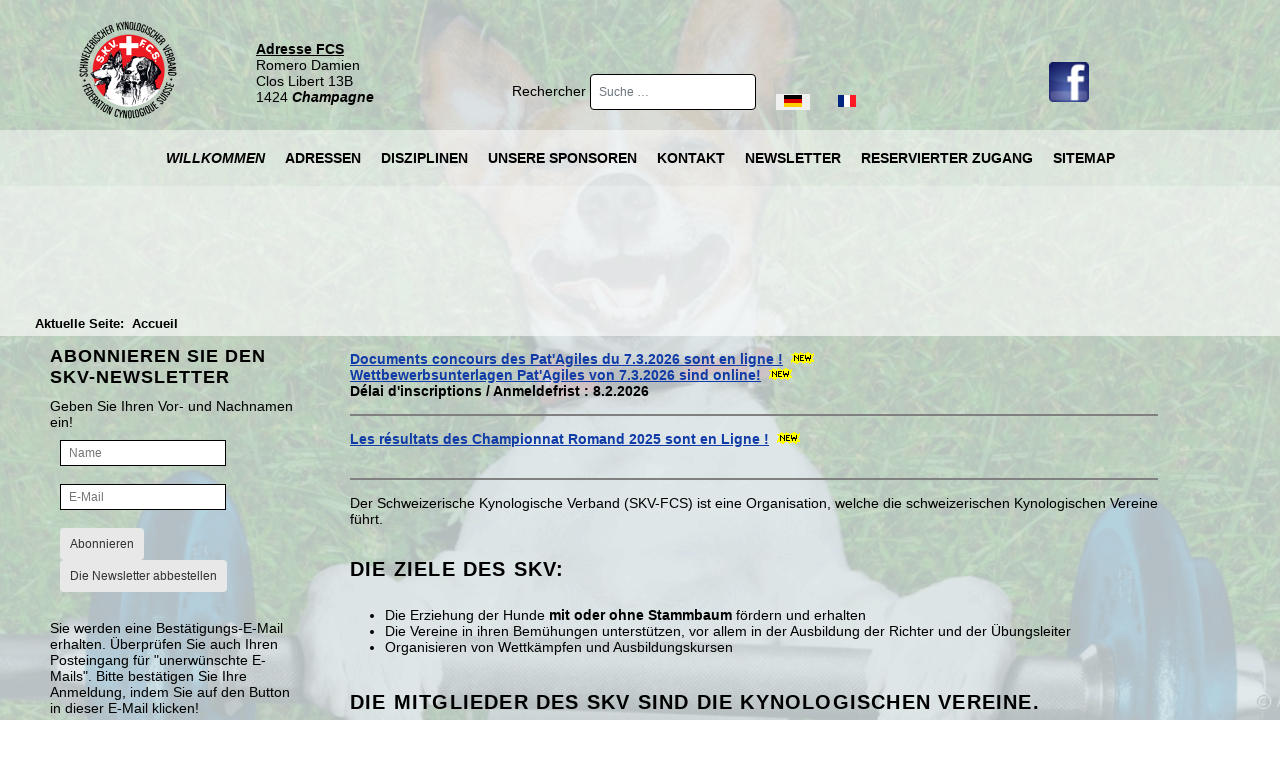

--- FILE ---
content_type: text/html; charset=utf-8
request_url: http://ch-fcs-skv.ch/index.php/de/
body_size: 8335
content:

<!DOCTYPE html>
<html lang="de-de" dir="ltr" >
<head>
	<meta charset="utf-8">
	<meta name="generator" content="Joomla! - Open Source Content Management">
	<title>SKV – Willkommen</title>
	<link href="/index.php/de/?format=feed&amp;type=rss" rel="alternate" type="application/rss+xml" title="SKV – Willkommen">
	<link href="/index.php/de/?format=feed&amp;type=atom" rel="alternate" type="application/atom+xml" title="SKV – Willkommen">
	<link href="http://ch-fcs-skv.ch/index.php/de/" rel="alternate" hreflang="de-DE">
	<link href="http://ch-fcs-skv.ch/index.php/fr/" rel="alternate" hreflang="fr-FR">
	<link href="http://ch-fcs-skv.ch/index.php/de/component/finder/search?format=opensearch&amp;Itemid=251" rel="search" title="OpenSearch SKV" type="application/opensearchdescription+xml">
	<link href="/templates/fcs2023/favicon.ico" rel="icon" type="image/vnd.microsoft.icon">
<link href="/media/vendor/awesomplete/css/awesomplete.css?1.1.7" rel="stylesheet">
	<link href="/media/mod_languages/css/template.min.css?8782c1" rel="stylesheet">
	<link href="/media/vendor/joomla-custom-elements/css/joomla-alert.min.css?0.4.1" rel="stylesheet">
	<link href="http://ch-fcs-skv.ch/media/com_acym/css/module.min.css?v=1070" rel="stylesheet">
	<link href="/media/com_sliderck/assets/swiper.css?ver=2.4.4" rel="stylesheet">
	<style>#sliderck123 { height: 100px; }#sliderck123 .swiper-img-cont { background-size: cover; }</style>
	<style>#sliderck117 { height: 120px; }#sliderck117 .swiper-slide .swiper-img { height: 80% }#sliderck117 .swiper-img-cont { background-size: auto 80% }</style>
	<style>#sliderck125 { height: 300px; }#sliderck125 .swiper-slide .swiper-img { height: 57% }#sliderck125 .swiper-img-cont { background-size: auto 57% }</style>
<script src="/media/vendor/jquery/js/jquery.min.js?3.7.1"></script>
	<script src="/media/legacy/js/jquery-noconflict.min.js?504da4"></script>
	<script type="application/json" class="joomla-script-options new">{"joomla.jtext":{"MOD_FINDER_SEARCH_VALUE":"Suche &hellip;","COM_FINDER_SEARCH_FORM_LIST_LABEL":"Suchergebnisse","JLIB_JS_AJAX_ERROR_OTHER":"Beim Abrufen von JSON-Daten wurde ein HTTP-Statuscode %s zurückgegeben.","JLIB_JS_AJAX_ERROR_PARSE":"Ein Parsing-Fehler trat bei der Verarbeitung der folgenden JSON-Daten auf:<br><code style='color:inherit;white-space:pre-wrap;padding:0;margin:0;border:0;background:inherit;'>%s<\/code>","ERROR":"Fehler","MESSAGE":"Nachricht","NOTICE":"Hinweis","WARNING":"Warnung","JCLOSE":"Schließen","JOK":"OK","JOPEN":"Öffnen"},"finder-search":{"url":"\/index.php\/de\/component\/finder\/?task=suggestions.suggest&format=json&tmpl=component&Itemid=251"},"system.paths":{"root":"","rootFull":"http:\/\/ch-fcs-skv.ch\/","base":"","baseFull":"http:\/\/ch-fcs-skv.ch\/"},"csrf.token":"b4f0496dec0c41da487b7046acbfde51"}</script>
	<script src="/media/system/js/core.min.js?a3d8f8"></script>
	<script src="/media/vendor/awesomplete/js/awesomplete.min.js?1.1.7" defer></script>
	<script src="/media/com_finder/js/finder.min.js?755761" type="module"></script>
	<script src="/media/mod_menu/js/menu.min.js?8782c1" type="module"></script>
	<script src="/media/system/js/messages.min.js?9a4811" type="module"></script>
	<script src="http://ch-fcs-skv.ch/media/com_acym/js/module.min.js?v=1070"></script>
	<script src="/media/com_sliderck/assets/swiper.min.js?ver=2.4.4"></script>
	<script type="application/ld+json">{"@context":"https://schema.org","@type":"BreadcrumbList","@id":"http://ch-fcs-skv.ch/#/schema/BreadcrumbList/17","itemListElement":[{"@type":"ListItem","position":1,"item":{"@id":"http://ch-fcs-skv.ch/index.php/de/","name":"Accueil"}}]}</script>
	<script>
        if(typeof acymModule === 'undefined'){
            var acymModule = [];
			acymModule['emailRegex'] = /^[a-z0-9!#$%&\'*+\/=?^_`{|}~-]+(?:\.[a-z0-9!#$%&\'*+\/=?^_`{|}~-]+)*\@([a-z0-9-]+\.)+[a-z0-9]{2,20}$/i;
			acymModule['NAMECAPTION'] = 'Name';
			acymModule['NAME_MISSING'] = 'Bitte geben Sie Ihren Namen ein';
			acymModule['EMAILCAPTION'] = 'E-Mail';
			acymModule['VALID_EMAIL'] = 'Bitte geben Sie eine gültige E-Mail Adresse ein';
			acymModule['VALID_EMAIL_CONFIRMATION'] = 'E-Mail-Feld und E-Mail-Bestätigungsfeld müssen identisch sein';
			acymModule['CAPTCHA_MISSING'] = 'Das Captcha ist ungültig, bitte versuchen Sie es erneut';
			acymModule['NO_LIST_SELECTED'] = 'Bitte wählen Sie die Listen aus, die Sie abonnieren möchten';
			acymModule['NO_LIST_SELECTED_UNSUB'] = 'Bitte wählen Sie die Listen, von denen Sie sich abmelden möchten';
            acymModule['ACCEPT_TERMS'] = 'Bitte beachten Sie die Allgemeinen Geschäftsbedingungen / Datenschutzerklärung';
        }
		</script>
	<script>window.addEventListener("DOMContentLoaded", (event) => {
acymModule["excludeValuesformAcym50441"] = [];
acymModule["excludeValuesformAcym50441"]["1"] = "Name";
acymModule["excludeValuesformAcym50441"]["2"] = "E-Mail";  });</script>
	<script>jQuery(document).ready(function(){
	var sliderck123 = new Swiper('#sliderck123', {
		
		setWrapperSize: true, // nécessaire pour garder les images centrées lors de la réduction de la fenêtre
		slidesPerView: 'auto',
		slidesPerGroup: 1,
		slidesPerColumn: 1,
		spaceBetween: 25,
		centeredSlides: true,
		initialSlide: 0,
		freeMode: 0,
		speed: 250,
		autoplay: 4000,
		autoplayDisableOnInteraction: true,
		autoplayStopOnLast: 1,
		autoplayPauseOnOver: false,
		effect: 'slide',
		fade: {crossFade: true},
		loop: true,
		loopedSlides: 22,
		keyboardControl: 0,
		mousewheelControl: 0,
		a11y: true,
		paginationType: 'none', // 'bullets' or 'progress' or 'fraction' or 'custom'
		
		// direction: 'horizontal',
		// autoHeight: true, //enable auto height to use more with content in slides. Not for images
		
	});
	
});
</script>
	<script>jQuery(document).ready(function(){
	var sliderck117 = new Swiper('#sliderck117', {
		
		setWrapperSize: true, // nécessaire pour garder les images centrées lors de la réduction de la fenêtre
		slidesPerView: 'auto',
		slidesPerGroup: 1,
		slidesPerColumn: 1,
		spaceBetween: 60,
		centeredSlides: true,
		initialSlide: 0,
		freeMode: 0,
		speed: 1000,
		autoplay: 1000,
		autoplayDisableOnInteraction: true,
		autoplayStopOnLast: 1,
		autoplayPauseOnOver: false,
		effect: 'slide',
		fade: {crossFade: true},
		loop: true,
		loopedSlides: 9,
		keyboardControl: 1,
		mousewheelControl: 1,
		a11y: true,
		paginationType: 'none', // 'bullets' or 'progress' or 'fraction' or 'custom'
		
		// direction: 'horizontal',
		// autoHeight: true, //enable auto height to use more with content in slides. Not for images
		
	});
	
});
</script>
	<script>jQuery(document).ready(function(){
	var sliderck125 = new Swiper('#sliderck125', {
		
		setWrapperSize: true, // nécessaire pour garder les images centrées lors de la réduction de la fenêtre
		slidesPerView: '1',
		slidesPerGroup: 1,
		slidesPerColumn: 1,
		spaceBetween: 30,
		centeredSlides: true,
		initialSlide: 0,
		freeMode: 0,
		speed: 2000,
		autoplay: 4000,
		autoplayDisableOnInteraction: true,
		autoplayStopOnLast: 1,
		autoplayPauseOnOver: false,
		effect: 'slide',
		fade: {crossFade: true},
		loop: true,
		loopedSlides: 10,
		keyboardControl: 1,
		mousewheelControl: 1,
		a11y: true,
		paginationType: 'none', // 'bullets' or 'progress' or 'fraction' or 'custom'
		
		// direction: 'horizontal',
		// autoHeight: true, //enable auto height to use more with content in slides. Not for images
		
	});
	
});
</script>
	<link href="http://ch-fcs-skv.ch/index.php/fr/" rel="alternate" hreflang="x-default">

		<meta name="viewport" content="width=device-width, initial-scale=1.0" />
						<link rel="stylesheet" href="/templates/fcs2023/css/template.css?ver=134108" type="text/css" />
	<link rel="stylesheet" href="/templates/fcs2023/css/dark.css?ver=134108" type="text/css" />
	<link rel="stylesheet" href="/media/system/css/joomla-fontawesome.min.css" type="text/css" />
	<link rel="stylesheet" href="/templates/fcs2023/css/mobile.css?ver=134108" type="text/css" />

<!--[if lte IE 7]>
<style type="text/css">
#Search ul.menu > li,#Lang ul.menu > li,#menu ul.menu > li {
	display: inline !important;
	zoom: 1;
}
</style>
<![endif]-->
	<!--[if lt IE 9]>
		<script src="/media/jui/js/html5.js"></script>
	<![endif]-->
	<link rel="stylesheet" href="/templates/fcs2023/css/custom.css?ver=134108" type="text/css" />
</head>
<body class="com_content -body view-category layout-blog no-task  itemid-251 homepage pageid-9 ltr ">
<div id="wrapper" class="tck-wrapper">
	<div class="tck-container inner ">

	<section id="Header"  class="tck-row">
		<div class="inner">
			<div class="flexiblecolumn " id="Header-logo">
				<div id="Logo" class="tck-logo-center tck-logo">
					<div class="inner">
												<a href="/index.php">
													<img class="tck-logo-img" src="/templates/fcs2023/images/logo_skv-fcs.png" width="100" height="100" alt="Logo FCS - SKV" />
												</a>
																	</div>
				</div>
			</div>
			<div class="flexiblecolumn valign-bottom" id="Header-adresse">
								<div id="adresse" >
					<div class="inner " data-position="adresse">
									<div class="adresse  tck-module">
		<div class="tck-module-text">
		
<div id="mod-custom124" class="mod-custom custom">
    <div class="moduletable_adr">
<p style="text-align: left;"><span style="text-decoration: underline;"><strong>Adresse FCS</strong></span><br />Romero Damien<br />Clos Libert 13B<br />1424 <strong><em>Champagne</em></strong><br /><em></em></p>
</div></div>
	</div>
</div>

					</div>
				</div>
							</div>
			<div class="flexiblecolumn valign-bottom" id="Header-search">
								<nav id="Search">
					<div class="inner " data-position="search">
						<label for="search-mobileck" class="mobileckhambuger_togglerlabel" style="display:none;">&#x2261;</label>
						<input id="search-mobileck" class="mobileckhambuger_toggler" type="checkbox" style="display:none;"/>
						<div class="search  tck-module">
		<div class="tck-module-text">
		
<form class="mod-finder js-finder-searchform form-search" action="/index.php/de/component/finder/search?Itemid=251" method="get" role="search">
    <label for="mod-finder-searchword127" class="finder">Rechercher </label><input type="text" name="q" id="mod-finder-searchword127" class="js-finder-search-query form-control" value="" placeholder="Suche &hellip;">
            <input type="hidden" name="Itemid" value="251"></form>
	</div>
</div>

					</div>
				</nav>
							</div>
			<div class="flexiblecolumn valign-bottom" id="Header-lang">
								<nav id="Lang">
					<div class="inner " data-position="lang">
						<label for="lang-mobileck" class="mobileckhambuger_togglerlabel" style="display:none;">&#x2261;</label>
						<input id="lang-mobileck" class="mobileckhambuger_toggler" type="checkbox" style="display:none;"/>
						<div class="lang  tck-module">
		<div class="tck-module-text">
		<div class="mod-languages">
    <p class="visually-hidden" id="language_picker_des_118">Sprache auswählen</p>


    <ul aria-labelledby="language_picker_des_118" class="mod-languages__list lang-inline">

                                            <li class="lang-active">
                <a aria-current="true"  href="http://ch-fcs-skv.ch/index.php/de/">
                                                                        <img title="Deutsch (Deutschland)" src="/media/mod_languages/images/de.gif" alt="Deutsch (Deutschland)">                                                            </a>
            </li>
                                        <li>
                <a  href="/index.php/fr/">
                                                                        <img title="Français (France)" src="/media/mod_languages/images/fr.gif" alt="Français (France)">                                                            </a>
            </li>
                </ul>

</div>
	</div>
</div>

					</div>
				</nav>
							</div>
			<div class="flexiblecolumn valign-bottom" id="Header-Social">
								<div id="Social" >
					<div class="inner " data-position="social">
									<div class="social  tck-module">
		<div class="tck-module-text">
		
<div id="mod-custom121" class="mod-custom custom">
    <p style="text-align: left;" align="center"><a href="https://www.facebook.com/Fédération-Cynologique-Suisse-Schweizerischer-Kynologischer-Verband-111253958139571" target="_blank" rel="noopener noreferrer" title="suivez-nous sur FB"><br /><img src="/images/icons/bt_facebook.png" alt="FaceBook" width="40" height="40" style="margin-right: 25px; margin-left: 25px;" title="FaceBook" /></a></p></div>
	</div>
</div>

					</div>
				</div>
							</div>
		</div>
	</section>

		<nav id="menu">
		<div class="inner " data-position="menu">
			<label for="menu-mobileck" class="mobileckhambuger_togglerlabel" style="display:none;">&#x2261;</label>
			<input id="menu-mobileck" class="mobileckhambuger_toggler" type="checkbox" style="display:none;"/>
			<div class="menu  tck-module">
		<div class="tck-module-text">
		<ul class="mod-menu mod-list nav ">
<li class="nav-item item-251 default current active"><a href="/index.php/de/" aria-current="page">Willkommen</a></li><li class="nav-item item-311 deeper parent"><a href="/index.php/de/adressen" >Adressen</a><ul class="mod-menu__sub list-unstyled small"><li class="nav-item item-312"><a href="/index.php/de/adressen/zentral-vorstand-zv" >Zentral Vorstand ZV</a></li><li class="nav-item item-313"><a href="/index.php/de/adressen/agility-kommission-ak" >Agility Kommission AK</a></li><li class="nav-item item-314"><a href="/index.php/de/adressen/technische-kommission-tk" >Technische Kommission TK</a></li><li class="nav-item item-315"><a href="/index.php/de/adressen/ss-evaluatoren" >SS Evaluatoren</a></li><li class="nav-item item-316"><a href="/index.php/de/adressen/agility-richter" >Agility Richter</a></li><li class="nav-item item-317"><a href="/index.php/de/adressen/die-klubs" >Die Klubs</a></li></ul></li><li class="nav-item item-318 deeper parent"><a href="/index.php/de/disziplinen" >Disziplinen</a><ul class="mod-menu__sub list-unstyled small"><li class="nav-item item-319"><a href="/index.php/de/disziplinen/jahresprogramm" >Jahresprogramm</a></li><li class="nav-item item-320 deeper parent"><a href="/index.php/de/disziplinen/agility" >Agility</a><ul class="mod-menu__sub list-unstyled small"><li class="nav-item item-321"><a href="/index.php/de/disziplinen/agility/reglement-agility" >Reglement</a></li><li class="nav-item item-322"><a href="/index.php/de/disziplinen/agility/resultate-agility-2026" >Resultate 2026</a></li><li class="nav-item item-616"><a href="/index.php/de/disziplinen/agility/resultate-cup-skv" >Resultate CUP SKV</a></li></ul></li><li class="nav-item item-323 deeper parent"><a href="/index.php/de/disziplinen/spasssport" >SpassSport</a><ul class="mod-menu__sub list-unstyled small"><li class="nav-item item-324"><a href="/index.php/de/disziplinen/spasssport/reglement-sportplaisir" >Reglement</a></li><li class="nav-item item-325"><a href="/index.php/de/disziplinen/spasssport/resultate-spasssport-2026" >Resultate 2026</a></li></ul></li><li class="nav-item item-326 deeper parent"><a href="/index.php/de/disziplinen/lizenzen" >Lizenzen</a><ul class="mod-menu__sub list-unstyled small"><li class="nav-item item-327"><a href="/index.php/de/disziplinen/lizenzen/lizenzantrag" >Lizenzantrag</a></li></ul></li><li class="nav-item item-330 deeper parent"><a href="/index.php/de/disziplinen/resultate-archiv/resultate-agility-2025" >Resultate Archiv</a><ul class="mod-menu__sub list-unstyled small"><li class="nav-item item-1720"><a href="/index.php/de/disziplinen/resultate-archiv/resultate-agility-2025" >Resultate 2025</a></li><li class="nav-item item-1262"><a href="/index.php/de/disziplinen/resultate-archiv/resultate-2024" >Resultate 2024</a></li><li class="nav-item item-657"><a href="/index.php/de/disziplinen/resultate-archiv/resultate-2023" >Resultate 2023</a></li><li class="nav-item item-331"><a href="/index.php/de/disziplinen/resultate-archiv/resultate-2021-2022" >Resultate 2021-2022</a></li></ul></li></ul></li><li class="nav-item item-332"><a href="/index.php/de/unsere-sponsoren" >Unsere Sponsoren</a></li><li class="nav-item item-333"><a href="/index.php/de/contact-2" >Kontakt</a></li><li class="nav-item item-334 deeper parent"><a href="/index.php/de/newsletter/abonnieren-sie-den-newsletter" >Newsletter</a><ul class="mod-menu__sub list-unstyled small"><li class="nav-item item-335"><a href="/index.php/de/newsletter/abonnieren-sie-den-newsletter" >Abonnieren Sie den Newsletter!</a></li><li class="nav-item item-336"><a href="/index.php/de/newsletter/newsletters/archive/listing" >Newsletters</a></li></ul></li><li class="nav-item item-337"><a href="/index.php/de/reservierter-zugang" >Reservierter Zugang</a></li><li class="nav-item item-980"><a href="/index.php/de/sitemap" >Sitemap</a></li></ul>
	</div>
</div>

		</div>
	</nav>
	
		<div id="Bandeau-Haut" >
		<div class="inner " data-position="bandeau-haut">
			<div class="bandeau-haut  tck-module">
		<div class="tck-module-text">
		<div class="swiper-container swiper-layout-vertical " id="sliderck123" dir="ltr" data-effect="slide">
	<div class="swiper-wrapper">
				<div class="swiper-slide">
						<figure class="swiper-img-cont" style="background-image:url('/images/random/bandeau_haut_03.png')">
				<img class="swiper-img" alt="" src="/images/random/bandeau_haut_03.png" />
							</figure>
								</div>
				<div class="swiper-slide">
						<figure class="swiper-img-cont" style="background-image:url('/images/random/bandeau_haut_07.png')">
				<img class="swiper-img" alt="" src="/images/random/bandeau_haut_07.png" />
							</figure>
								</div>
				<div class="swiper-slide">
						<figure class="swiper-img-cont" style="background-image:url('/images/random/bandeau_haut_05.png')">
				<img class="swiper-img" alt="" src="/images/random/bandeau_haut_05.png" />
							</figure>
								</div>
				<div class="swiper-slide">
						<figure class="swiper-img-cont" style="background-image:url('/images/random/bandeau_haut_02.png')">
				<img class="swiper-img" alt="Another demo" src="/images/random/bandeau_haut_02.png" />
							</figure>
								</div>
				<div class="swiper-slide">
						<figure class="swiper-img-cont" style="background-image:url('/images/random/bandeau_haut_16.png')">
				<img class="swiper-img" alt="" src="/images/random/bandeau_haut_16.png" />
							</figure>
								</div>
				<div class="swiper-slide">
						<figure class="swiper-img-cont" style="background-image:url('/images/random/bandeau_haut_20.png')">
				<img class="swiper-img" alt="" src="/images/random/bandeau_haut_20.png" />
							</figure>
								</div>
				<div class="swiper-slide">
						<figure class="swiper-img-cont" style="background-image:url('/images/random/bandeau_haut_17.png')">
				<img class="swiper-img" alt="" src="/images/random/bandeau_haut_17.png" />
							</figure>
								</div>
				<div class="swiper-slide">
						<figure class="swiper-img-cont" style="background-image:url('/images/random/bandeau_haut_21.png')">
				<img class="swiper-img" alt="" src="/images/random/bandeau_haut_21.png" />
							</figure>
								</div>
				<div class="swiper-slide">
						<figure class="swiper-img-cont" style="background-image:url('/images/random/bandeau_haut_19.png')">
				<img class="swiper-img" alt="" src="/images/random/bandeau_haut_19.png" />
							</figure>
								</div>
				<div class="swiper-slide">
						<figure class="swiper-img-cont" style="background-image:url('/images/random/bandeau_haut_22.png')">
				<img class="swiper-img" alt="" src="/images/random/bandeau_haut_22.png" />
							</figure>
								</div>
				<div class="swiper-slide">
						<figure class="swiper-img-cont" style="background-image:url('/images/random/bandeau_haut_15.png')">
				<img class="swiper-img" alt="" src="/images/random/bandeau_haut_15.png" />
							</figure>
								</div>
				<div class="swiper-slide">
						<figure class="swiper-img-cont" style="background-image:url('/images/random/bandeau_haut_01.png')">
				<img class="swiper-img" alt="Welcome in the demo" src="/images/random/bandeau_haut_01.png" />
							</figure>
								</div>
				<div class="swiper-slide">
						<figure class="swiper-img-cont" style="background-image:url('/images/random/bandeau_haut_13.png')">
				<img class="swiper-img" alt="" src="/images/random/bandeau_haut_13.png" />
							</figure>
								</div>
				<div class="swiper-slide">
						<figure class="swiper-img-cont" style="background-image:url('/images/random/bandeau_haut_09.png')">
				<img class="swiper-img" alt="" src="/images/random/bandeau_haut_09.png" />
							</figure>
								</div>
				<div class="swiper-slide">
						<figure class="swiper-img-cont" style="background-image:url('/images/random/bandeau_haut_18.png')">
				<img class="swiper-img" alt="" src="/images/random/bandeau_haut_18.png" />
							</figure>
								</div>
				<div class="swiper-slide">
						<figure class="swiper-img-cont" style="background-image:url('/images/random/bandeau_haut_14.png')">
				<img class="swiper-img" alt="" src="/images/random/bandeau_haut_14.png" />
							</figure>
								</div>
				<div class="swiper-slide">
						<figure class="swiper-img-cont" style="background-image:url('/images/random/bandeau_haut_12.png')">
				<img class="swiper-img" alt="" src="/images/random/bandeau_haut_12.png" />
							</figure>
								</div>
				<div class="swiper-slide">
						<figure class="swiper-img-cont" style="background-image:url('/images/random/bandeau_haut_04.png')">
				<img class="swiper-img" alt="" src="/images/random/bandeau_haut_04.png" />
							</figure>
								</div>
				<div class="swiper-slide">
						<figure class="swiper-img-cont" style="background-image:url('/images/random/bandeau_haut_08.png')">
				<img class="swiper-img" alt="" src="/images/random/bandeau_haut_08.png" />
							</figure>
								</div>
				<div class="swiper-slide">
						<figure class="swiper-img-cont" style="background-image:url('/images/random/bandeau_haut_10.png')">
				<img class="swiper-img" alt="" src="/images/random/bandeau_haut_10.png" />
							</figure>
								</div>
				<div class="swiper-slide">
						<figure class="swiper-img-cont" style="background-image:url('/images/random/bandeau_haut_11.png')">
				<img class="swiper-img" alt="" src="/images/random/bandeau_haut_11.png" />
							</figure>
								</div>
				<div class="swiper-slide">
						<figure class="swiper-img-cont" style="background-image:url('/images/random/bandeau_haut_06.png')">
				<img class="swiper-img" alt="" src="/images/random/bandeau_haut_06.png" />
							</figure>
								</div>
			</div>
		</div>

	</div>
</div>

		</div>
	</div>
	
		<div id="Breadcums" >
		<div class="inner " data-position="breadcums">
			<div class="breadcums  tck-module">
		<div class="tck-module-text">
		<nav class="mod-breadcrumbs__wrapper" aria-label="Fil de navigation">
    <ol class="mod-breadcrumbs breadcrumb px-3 py-2">
                    <li class="mod-breadcrumbs__here float-start">
                Aktuelle Seite: &#160;
            </li>
        
        <li class="mod-breadcrumbs__item breadcrumb-item active"><span>Accueil</span></li>    </ol>
    </nav>
	</div>
</div>

		</div>
	</div>
	
	

	<div id="maincontent" class="maincontent noright">
		<div class="inner clearfix">
						<aside id="left" class="column column1">
								<div class="inner clearfix " data-position="left">
					<div class="left  tck-module">
			<h3 class=" tck-module-title">Abonnieren Sie den SKV-Newsletter</h3>		<div class="tck-module-text">
			<div class="acym_module " id="acym_module_formAcym50441">
		<div class="acym_fulldiv" id="acym_fulldiv_formAcym50441" >
			<form enctype="multipart/form-data"
				  id="formAcym50441"
				  name="formAcym50441"
				  method="POST"
				  action="/index.php/de/component/acym/frontusers?tmpl=component">
				<div class="acym_module_form">
                    <div class="acym_introtext">Geben Sie Ihren Vor- und Nachnamen ein!</div>
<table class="acym_form">
	<tr>
        <td class="onefield acyfield_1 acyfield_text"><input autocomplete="name"  name="user[name]" placeholder="Name" value="" data-authorized-content="{&quot;0&quot;:&quot;all&quot;,&quot;regex&quot;:&quot;&quot;,&quot;message&quot;:&quot;Falscher wert f\u00fcr das Feld Name&quot;}" type="text" class="cell"><div class="acym__field__error__block" data-acym-field-id="1"></div></td></tr><tr><td class="onefield acyfield_2 acyfield_text"><input autocomplete="email" id="email_field_629"  name="user[email]" placeholder="E-Mail" value="" data-authorized-content="{&quot;0&quot;:&quot;all&quot;,&quot;regex&quot;:&quot;&quot;,&quot;message&quot;:&quot;Falscher wert f\u00fcr das Feld E-Mail&quot;}" required type="email" class="cell acym__user__edit__email"><div class="acym__field__error__block" data-acym-field-id="2"></div></td></tr><tr>
		<td  class="acysubbuttons">
			<noscript>
                Bitte JavaScript aktivieren, um das Formular zu senden			</noscript>
			<button type="submit"
					class="btn btn-primary button subbutton"
					onclick="try{ return submitAcymForm('subscribe','formAcym50441', 'acymSubmitSubForm'); }catch(err){alert('The form could not be submitted '+err);return false;}">
                Abonnieren			</button>
            				<button type="submit"
						class="btn button unsubbutton"
						onclick="try{ return submitAcymForm('unsubscribe','formAcym50441', 'acymSubmitSubForm'); }catch(err){alert('The form could not be submitted '+err);return false;}">
                    Die Newsletter abbestellen				</button>
            		</td>
	</tr>
</table>
				</div>

				<input type="hidden" name="ctrl" value="frontusers" />
				<input type="hidden" name="task" value="notask" />
				<input type="hidden" name="option" value="com_acym" />

                
				<input type="hidden" name="ajax" value="1" />
				<input type="hidden" name="successmode" value="replace" />
				<input type="hidden" name="acy_source" value="Module n°116" />
				<input type="hidden" name="hiddenlists" value="1" />
				<input type="hidden" name="fields" value="name,email" />
				<input type="hidden" name="acyformname" value="formAcym50441" />
				<input type="hidden" name="acysubmode" value="mod_acym" />
				<input type="hidden" name="confirmation_message" value="" />

                <div class="acym_posttext">Sie werden eine Bestätigungs-E-Mail erhalten.
Überprüfen Sie auch Ihren Posteingang für "unerwünschte E-Mails".
Bitte bestätigen Sie Ihre Anmeldung, indem Sie auf den Button in dieser E-Mail klicken!</div>			</form>
		</div>
	</div>
	</div>
</div>

				</div>
							</aside>
						<div id="main" class="column main row-fluid">
				<div class="inner clearfix">
																	<div id="content" class="">
										<div class="inner clearfix">
											<div id="system-message-container" aria-live="polite"></div>

											<div class="com-content-category-blog blog tck-blog" itemscope itemtype="https://schema.org/Blog">
	
    	
	
	
	
			<div class="com-content-category-blog__items blog-items items-leading ">
							<div class="com-content-category-blog__item blog-item tck-article tck-featured"
					itemprop="blogPost" itemscope itemtype="https://schema.org/BlogPosting">
						

<div class="item-content">
	
	

	
		
			
	
			<div class="tck-article-body">
	<p style="text-align: left;"><strong><a href="/index.php/fr/disciplines/agility" target="_self" title="Documents concours Anubis sont en ligne !">Documents concours des Pat'Agiles du 7.3.2026 sont en ligne !</a>&nbsp;<img src="/images/icons/new.gif" alt="new" width="31" height="12" /><br /><a href="/index.php/de/disziplinen/agility" target="_self" title="Wettbewerbsunterlagen Anubis sind online!">Wettbewerbsunterlagen Pat'Agiles von 7.3.2026 sind online!</a>&nbsp;</strong><strong><strong><img src="/images/icons/new.gif" alt="new" width="31" height="12" /><br /></strong></strong><strong>Délai d'inscriptions / Anmeldefrist : 8.2.2026</strong></p>
<hr />	</div>
	
	
	</div>

				</div>
							<div class="com-content-category-blog__item blog-item tck-article tck-featured"
					itemprop="blogPost" itemscope itemtype="https://schema.org/BlogPosting">
						

<div class="item-content">
	
	

	
		
			
	
			<div class="tck-article-body">
	<p style="text-align: left;"><strong><a href="/index.php/fr/disciplines/championnat-romand" target="_self" title="Les résultats Championnat Romand 2023 sont en Ligne !">Les résultats des Championnat Romand 2025 sont en Ligne !</a><strong>&nbsp;<img src="/images/icons/new.gif" alt="new" width="31" height="12" /></strong><br /><br /></strong></p>
<hr />	</div>
	
	
	</div>

				</div>
							<div class="com-content-category-blog__item blog-item tck-article tck-featured"
					itemprop="blogPost" itemscope itemtype="https://schema.org/BlogPosting">
						

<div class="item-content">
	
	

	
		
			
	
			<div class="tck-article-body">
	<p>Der Schweizerische Kynologische Verband (SKV-FCS) ist eine Organisation, welche die schweizerischen Kynologischen Vereine führt.</p>
<p>&nbsp;</p>
<h2>Die Ziele des SKV:</h2>
<ul>
<li>Die Erziehung der Hunde <b>mit oder ohne Stammbaum</b> fördern und erhalten</li>
<li>Die Vereine in ihren Bemühungen unterstützen, vor allem in der Ausbildung der Richter und der Übungsleiter</li>
<li>Organisieren von Wettkämpfen und Ausbildungskursen</li>
</ul>
<p>&nbsp;</p>
<h2>Die Mitglieder des SKV sind die kynologischen Vereine.</h2>
<p>Als Vereine können aufgenommen werden:</p>
<ul>
<li>Hundeclubs und –vereine mit oder ohne Stammbaum</li>
<li>Klubs und Vereine welche Hunde dressieren und erziehen<br /><br /> <b>Die Erziehung Ihres Hundes</b><br />Abstammend aus einer grossen Nachkommenschaft, Frucht einer flüchtigen Liebschaft, vom Kleinsten zum Grössten, alle Hunde müssen erzogen werden.<br /><br /><b>Warum?</b><br /> Umgänglich, fühlt sich wohl in seiner Haut, gehorsam, ein erzogener Hund ist der Stolz seines Besitzers und stärkt die Bewunderung der Anderen.<br /><br /> <b>Wie?</b><br />Natürlich durch die Teilnahme an den Erziehungskursen eines Klubs des SKV.</li>
</ul>
<p>&nbsp;</p>
<h2>Der SKV bietet Ihnen an</h2>
<ul>
<li>Die Basisarbeit, durch welche Ihr Hund ein angenehmer Begleiter wird.</li>
<li>Die Witterungsarbeit (Fährte und Suche), welche die natürlichen Qualitäten des Hundes in den Vordergrund rücken.</li>
<li>Der Agility Dog, sehr von den Hunden geschätzt, eine ähnliche Disziplin wie der Hindernisparcours für Pferde.</li>
</ul>
<p>&nbsp;</p>
<h2>Unser Ziel</h2>
<p>Den Hund erziehen, egal welcher Herkunft</p>
<p><b>Unsere Stärke</b><br />Unsere Methoden ohne unnötigen Zwang<br /><br /><b>Wie dem SKV beitreten?</b></p>
<ul>
<li>Schreiben Sie sich bei einem bestehenden Klub ein, Sie werden gut aufgenommen.</li>
<li>Gründen Sie mit ein paar Freunden einen neuen Klub, wir helfen Ihnen.</li>
</ul>	</div>
	
	
	</div>

				</div>
					</div>
	
    
	
			<div class="com-content-category-blog__children cat-children">
						                                            <div class="com-content-category-blog__child">
                                <h3 class="page-header item-title"><a href="/index.php/de/inscriptions">
                    Inscriptions</a>
                    
                                    </h3>
                
                
                            </div>
                                                                <div class="com-content-category-blog__child">
                                <h3 class="page-header item-title"><a href="/index.php/de/resultats">
                    Résultats</a>
                    
                                    </h3>
                
                
                            </div>
                                                                
 </div>
		</div>

										</div>
									</div>

				</div>
			</div>
			<div class="clr"></div>
		</div>
	</div>

		<div id="Clubs" >
		<div class="inner " data-position="clubs">
			<div class="clubs  tck-module">
		<div class="tck-module-text">
		<div class="swiper-container swiper-layout-vertical " id="sliderck117" dir="ltr" data-effect="slide">
	<div class="swiper-wrapper">
				<div class="swiper-slide">
						<figure class="swiper-img-cont" style="background-image:url('/images/logos_clubs/cccl.png')">
				<img class="swiper-img" alt="" src="/images/logos_clubs/cccl.png" />
							</figure>
								</div>
				<div class="swiper-slide">
						<figure class="swiper-img-cont" style="background-image:url('/images/logos_clubs/les_pat-agiles.png')">
				<img class="swiper-img" alt="" src="/images/logos_clubs/les_pat-agiles.png" />
							</figure>
								</div>
				<div class="swiper-slide">
						<figure class="swiper-img-cont" style="background-image:url('/images/logos_clubs/potes-a-pattes.png')">
				<img class="swiper-img" alt="" src="/images/logos_clubs/potes-a-pattes.png" />
							</figure>
								</div>
				<div class="swiper-slide">
						<figure class="swiper-img-cont" style="background-image:url('/images/logos_clubs/cristal-dog.png')">
				<img class="swiper-img" alt="" src="/images/logos_clubs/cristal-dog.png" />
							</figure>
								</div>
				<div class="swiper-slide">
						<figure class="swiper-img-cont" style="background-image:url('/images/logos_clubs/amis-des-chiens.png')">
				<img class="swiper-img" alt="" src="/images/logos_clubs/amis-des-chiens.png" />
							</figure>
								</div>
				<div class="swiper-slide">
						<figure class="swiper-img-cont" style="background-image:url('/images/logos_clubs/anubis.png')">
				<img class="swiper-img" alt="" src="/images/logos_clubs/anubis.png" />
							</figure>
								</div>
				<div class="swiper-slide">
						<figure class="swiper-img-cont" style="background-image:url('/images/logos_clubs/sec1.png')">
				<img class="swiper-img" alt="" src="/images/logos_clubs/sec1.png" />
							</figure>
								</div>
				<div class="swiper-slide">
						<figure class="swiper-img-cont" style="background-image:url('/images/logos_clubs/9fontaines.png')">
				<img class="swiper-img" alt="" src="/images/logos_clubs/9fontaines.png" />
							</figure>
								</div>
				<div class="swiper-slide">
						<figure class="swiper-img-cont" style="background-image:url('/images/logos_clubs/caniballes.png')">
				<img class="swiper-img" alt="" src="/images/logos_clubs/caniballes.png" />
							</figure>
								</div>
			</div>
		</div>

	</div>
</div>

		</div>
	</div>
	
		<div id="Sponsors" >
		<div class="inner " data-position="sponsors">
			<div class="sponsors  tck-module">
		<div class="tck-module-text">
		<div class="swiper-container swiper-layout-vertical " id="sliderck125" dir="ltr" data-effect="slide">
	<div class="swiper-wrapper">
				<div class="swiper-slide">
						<figure class="swiper-img-cont" style="background-image:url('/images/partenaires/logo_practica_belloo_contuu.png')">
				<img class="swiper-img" alt="" src="/images/partenaires/logo_practica_belloo_contuu.png" />
							</figure>
						<a aria-label="" class=" swiper-link" href="https://www.belloo.com/fr/startseite.php" target="_blank"></a>		</div>
				<div class="swiper-slide">
						<figure class="swiper-img-cont" style="background-image:url('/images/partenaires/animal-arts.png')">
				<img class="swiper-img" alt="" src="/images/partenaires/animal-arts.png" />
							</figure>
						<a aria-label="" class=" swiper-link" href="http://www.animal-arts.ch" target="_blank"></a>		</div>
				<div class="swiper-slide">
						<figure class="swiper-img-cont" style="background-image:url('/images/partenaires/vitakraft.png')">
				<img class="swiper-img" alt="" src="/images/partenaires/vitakraft.png" />
							</figure>
						<a aria-label="" class=" swiper-link" href="https://www.vitakraft.ch" target="_blank"></a>		</div>
				<div class="swiper-slide">
						<figure class="swiper-img-cont" style="background-image:url('/images/partenaires/lacheren.png')">
				<img class="swiper-img" alt="" src="/images/partenaires/lacheren.png" />
							</figure>
						<a aria-label="" class=" swiper-link" href="http://www.lacheren.ch" target="_blank"></a>		</div>
				<div class="swiper-slide">
						<figure class="swiper-img-cont" style="background-image:url('/images/partenaires/proplan.png')">
				<img class="swiper-img" alt="" src="/images/partenaires/proplan.png" />
							</figure>
						<a aria-label="" class=" swiper-link" href="https://www.purina.ch/" target="_blank"></a>		</div>
				<div class="swiper-slide">
						<figure class="swiper-img-cont" style="background-image:url('/images/partenaires/regal-pet.png')">
				<img class="swiper-img" alt="" src="/images/partenaires/regal-pet.png" />
							</figure>
						<a aria-label="" class=" swiper-link" href="/images/partenaires/regal-pet.png" target="_blank"></a>		</div>
				<div class="swiper-slide">
						<figure class="swiper-img-cont" style="background-image:url('/images/partenaires/bestpartner-immo.png')">
				<img class="swiper-img" alt="" src="/images/partenaires/bestpartner-immo.png" />
							</figure>
						<a aria-label="" class=" swiper-link" href="https://bestpartnerimmo.ch/" target="_blank"></a>		</div>
				<div class="swiper-slide">
						<figure class="swiper-img-cont" style="background-image:url('/images/partenaires/aloe_vera.png')">
				<img class="swiper-img" alt="" src="/images/partenaires/aloe_vera.png" />
							</figure>
						<a aria-label="" class=" swiper-link" href="http://www.gesund-mit-aloe.com" target="_blank"></a>		</div>
				<div class="swiper-slide">
						<figure class="swiper-img-cont" style="background-image:url('/images/partenaires/sternen-seon.png')">
				<img class="swiper-img" alt="" src="/images/partenaires/sternen-seon.png" />
							</figure>
						<a aria-label="" class=" swiper-link" href="http://www.gasthof-sternen.ch" target="_blank"></a>		</div>
				<div class="swiper-slide">
						<figure class="swiper-img-cont" style="background-image:url('/images/partenaires/best_fidu_partners.png')">
				<img class="swiper-img" alt="" src="/images/partenaires/best_fidu_partners.png" />
							</figure>
						<a aria-label="" class=" swiper-link" href="https://best-fidu-partners.ch" target="_blank"></a>		</div>
			</div>
		</div>

	</div>
</div>

		</div>
	</div>
	
		<div id="footer" >
		<div class="inner " data-position="footer">
			<div class="footer  tck-module">
		<div class="tck-module-text">
		
<div id="mod-custom126" class="mod-custom custom">
    <p style="text-align: center;"><strong>Programmation &amp; webmaster <em><a href="http://www.padou.ch" target="_blank" rel="noopener" title="Padou Web">Padou Web</a></em><br /></strong></p></div>
	</div>
</div>

		</div>
	</div>
	
	</div>
</div>


</body>
</html>

--- FILE ---
content_type: text/css
request_url: http://ch-fcs-skv.ch/templates/fcs2023/css/mobile.css?ver=134108
body_size: 1273
content:

/* ---------------------------------------
	Responsive design code
-----------------------------------------*/

@media screen and (min-width: 1025px) {

.hidemobile5,
.tck-hide-desktop {
	display: none !important;
}

[class*="tck-cols"].tck-stack-5,
[class*="tck-cols"].tck-stack-desktop {
	flex-direction: column;
}

[class*="tck-cols"].tck-stack-5 > *,
[class*="tck-cols"].tck-stack-desktop > * {
	width: auto !important;
}




}

@media screen and (min-width: 951px) and (max-width: 1024px) {

img {
	max-width: 100%;
	height: auto;
}

.tck-container {
	width: 950px;
}

.hidemobile4,
.tck-hide-tablet-l {
	display: none !important;
}

[class*="tck-cols"].tck-stack-4,
[class*="tck-cols"].tck-stack-tablet-l {
	flex-direction: column;
}

[class*="tck-cols"].tck-stack-4 > *,
[class*="tck-cols"].tck-stack-tablet-l > * {
	width: auto !important;
	max-width: 100%;
}



#Search {
	height: auto !important;
}
#Search ul {
	height: auto !important;
}
#Search li {
	float :none !important;
	width: 100% !important;
}
#Search div.floatck, #Search li > ul {
	width: 100% !important;
	position: relative !important;
	display: block !important;
	margin: 0 !important;
	left: auto !important;
}
#Search div.maximenuck2 {
	width: 100% !important;
	position: relative !important;
	display: block !important;
	float: none !important;
}
#Search .mobileckhambuger_togglerlabel {
	display: block !important;
	font-size: 33px !important;
	text-align: right !important;
	padding: 10px !important;
}
#Search .mobileckhambuger_toggler + * {
	display: none !important;
	overflow-x: hidden;
}
#Search .mobileckhambuger_toggler:checked + * {
	display: block !important;
}
#Lang {
	height: auto !important;
}
#Lang ul {
	height: auto !important;
}
#Lang li {
	float :none !important;
	width: 100% !important;
}
#Lang div.floatck, #Lang li > ul {
	width: 100% !important;
	position: relative !important;
	display: block !important;
	margin: 0 !important;
	left: auto !important;
}
#Lang div.maximenuck2 {
	width: 100% !important;
	position: relative !important;
	display: block !important;
	float: none !important;
}
#Lang .mobileckhambuger_togglerlabel {
	display: block !important;
	font-size: 33px !important;
	text-align: right !important;
	padding: 10px !important;
}
#Lang .mobileckhambuger_toggler + * {
	display: none !important;
	overflow-x: hidden;
}
#Lang .mobileckhambuger_toggler:checked + * {
	display: block !important;
}


}

@media screen and (min-width: 759px) and (max-width: 950px) {

img {
	max-width: 100%;
	height: auto;
}

.tck-container {
	width: 758px;
}

.hidemobile3,
.tck-hide-tablet-p {
	display: none !important;
}

[class*="tck-cols"].tck-stack-3,
[class*="tck-cols"].tck-stack-tablet-p {
	flex-direction: column;
}

[class*="tck-cols"].tck-stack-3 > *,
[class*="tck-cols"].tck-stack-tablet-p > * {
	width: auto !important;
	max-width: 100%;
}



#Search {
	height: auto !important;
}
#Search ul {
	height: auto !important;
}
#Search li {
	float :none !important;
	width: 100% !important;
}
#Search div.floatck, #Search li > ul {
	width: 100% !important;
	position: relative !important;
	display: block !important;
	margin: 0 !important;
	left: auto !important;
}
#Search div.maximenuck2 {
	width: 100% !important;
	position: relative !important;
	display: block !important;
	float: none !important;
}
#Search .mobileckhambuger_togglerlabel {
	display: block !important;
	font-size: 33px !important;
	text-align: right !important;
	padding: 10px !important;
}
#Search .mobileckhambuger_toggler + * {
	display: none !important;
	overflow-x: hidden;
}
#Search .mobileckhambuger_toggler:checked + * {
	display: block !important;
}
#Lang {
	height: auto !important;
}
#Lang ul {
	height: auto !important;
}
#Lang li {
	float :none !important;
	width: 100% !important;
}
#Lang div.floatck, #Lang li > ul {
	width: 100% !important;
	position: relative !important;
	display: block !important;
	margin: 0 !important;
	left: auto !important;
}
#Lang div.maximenuck2 {
	width: 100% !important;
	position: relative !important;
	display: block !important;
	float: none !important;
}
#Lang .mobileckhambuger_togglerlabel {
	display: block !important;
	font-size: 33px !important;
	text-align: right !important;
	padding: 10px !important;
}
#Lang .mobileckhambuger_toggler + * {
	display: none !important;
	overflow-x: hidden;
}
#Lang .mobileckhambuger_toggler:checked + * {
	display: block !important;
}
width-max: 600px;

}

@media screen and (min-width: 525px) and (max-width: 758px) {

img {
	max-width: 100%;
	height: auto;
}

.tck-container {
	width: 524px;
}

.hidemobile2,
.tck-hide-phone-l {
	display: none !important;
}

[class*="tck-cols"].tck-stack-2,
[class*="tck-cols"].tck-stack-phone-l {
	flex-direction: column;
}

[class*="tck-cols"].tck-stack-2 > *,
[class*="tck-cols"].tck-stack-phone-l > * {
	width: auto !important;
	max-width: 100%;
}



#body {
	height: auto !important;
}
#body .logobloc {
	float :none !important;
	width: auto !important;
}
#wrapper {
	height: auto !important;
}
#wrapper .logobloc {
	float :none !important;
	width: auto !important;
}
#Header > .inner {
	flex-direction: column;
}
#Header .flexiblecolumn {
	width: 100% !important;
float: none;
}
#Header .flexiblecolumn > div.inner {
	margin-left: 0 !important;
	margin-right: 0 !important;
}
#Header-logo > .inner {
	flex-direction: column;
}
#Header-logo .flexiblecolumn {
	width: 100% !important;
float: none;
}
#Header-logo .flexiblecolumn > div.inner {
	margin-left: 0 !important;
	margin-right: 0 !important;
}
#Logo {
	height: auto !important;
}
#Logo .logobloc {
	float :none !important;
	width: auto !important;
}
#Header-adresse > .inner {
	flex-direction: column;
}
#Header-adresse .flexiblecolumn {
	width: 100% !important;
float: none;
}
#Header-adresse .flexiblecolumn > div.inner {
	margin-left: 0 !important;
	margin-right: 0 !important;
}
#adresse {
	height: auto !important;
}
#adresse .logobloc {
	float :none !important;
	width: auto !important;
}
#Header-search > .inner {
	flex-direction: column;
}
#Header-search .flexiblecolumn {
	width: 100% !important;
float: none;
}
#Header-search .flexiblecolumn > div.inner {
	margin-left: 0 !important;
	margin-right: 0 !important;
}
#Search {
	height: auto !important;
}
#Search ul {
	height: auto !important;
}
#Search li {
	float :none !important;
	width: 100% !important;
}
#Search div.floatck, #Search li > ul {
	width: 100% !important;
	position: relative !important;
	display: block !important;
	margin: 0 !important;
	left: auto !important;
}
#Search div.maximenuck2 {
	width: 100% !important;
	position: relative !important;
	display: block !important;
	float: none !important;
}
#Header-lang > .inner {
	flex-direction: column;
}
#Header-lang .flexiblecolumn {
	width: 100% !important;
float: none;
}
#Header-lang .flexiblecolumn > div.inner {
	margin-left: 0 !important;
	margin-right: 0 !important;
}
#Lang {
	height: auto !important;
}
#Lang ul {
	height: auto !important;
}
#Lang li {
	float :none !important;
	width: 100% !important;
}
#Lang div.floatck, #Lang li > ul {
	width: 100% !important;
	position: relative !important;
	display: block !important;
	margin: 0 !important;
	left: auto !important;
}
#Lang div.maximenuck2 {
	width: 100% !important;
	position: relative !important;
	display: block !important;
	float: none !important;
}
#Header-Social > .inner {
	flex-direction: column;
}
#Header-Social .flexiblecolumn {
	width: 100% !important;
float: none;
}
#Header-Social .flexiblecolumn > div.inner {
	margin-left: 0 !important;
	margin-right: 0 !important;
}
#Social {
	height: auto !important;
}
#Social .logobloc {
	float :none !important;
	width: auto !important;
}
#menu {
	height: auto !important;
}
#menu ul {
	height: auto !important;
}
#menu li {
	float :none !important;
	width: 100% !important;
}
#menu div.floatck, #menu li > ul {
	width: 100% !important;
	position: relative !important;
	display: block !important;
	margin: 0 !important;
	left: auto !important;
}
#menu div.maximenuck2 {
	width: 100% !important;
	position: relative !important;
	display: block !important;
	float: none !important;
}
#menu .mobileckhambuger_togglerlabel {
	display: block !important;
	font-size: 33px !important;
	text-align: right !important;
	padding: 10px !important;
}
#menu .mobileckhambuger_toggler + * {
	display: none !important;
	overflow-x: hidden;
}
#menu .mobileckhambuger_toggler:checked + * {
	display: block !important;
}
#Bandeau-Haut {
	height: auto !important;
}
#Bandeau-Haut .logobloc {
	float :none !important;
	width: auto !important;
}
#Breadcums {
	height: auto !important;
}
#Breadcums .logobloc {
	float :none !important;
	width: auto !important;
}
#News {
	display :none;
}
#news1 {
	height: auto !important;
}
#news1 .logobloc {
	float :none !important;
	width: auto !important;
}
#news2 {
	height: auto !important;
}
#news2 .logobloc {
	float :none !important;
	width: auto !important;
}
#news3 {
	height: auto !important;
}
#news3 .logobloc {
	float :none !important;
	width: auto !important;
}
#news4 {
	height: auto !important;
}
#news4 .logobloc {
	float :none !important;
	width: auto !important;
}
#maincontent .column1 {
	display: none;
}
#maincontent .main {
	width: 100% !important;
	clear:both;
	float:left;
}
#left {
	display :none;
}
#main {
	height: auto !important;
}
#main .logobloc {
	float :none !important;
	width: auto !important;
}
#maincenter {
	height: auto !important;
}
#maincenter .logobloc {
	float :none !important;
	width: auto !important;
}
#center {
	height: auto !important;
}
#center .logobloc {
	float :none !important;
	width: auto !important;
}
#centertop {
	height: auto !important;
}
#centertop .logobloc {
	float :none !important;
	width: auto !important;
}
#content {
	height: auto !important;
}
#content .logobloc {
	float :none !important;
	width: auto !important;
}
#Clubs {
	height: auto !important;
}
#Clubs .logobloc {
	float :none !important;
	width: auto !important;
}
#Sponsors {
	height: auto !important;
}
#Sponsors .logobloc {
	float :none !important;
	width: auto !important;
}
#footer {
	height: auto !important;
}
#footer .logobloc {
	float :none !important;
	width: auto !important;
}
#layout_error404_html {
	height: auto !important;
}
#layout_error404_html .logobloc {
	float :none !important;
	width: auto !important;
}
#ckcustomlayoutarticle {
	height: auto !important;
}
#ckcustomlayoutarticle .logobloc {
	float :none !important;
	width: auto !important;
}
width-max: 600px;

}

@media screen and (max-width: 524px) {

img {
	max-width: 100%;
	height: auto;
}


.tck-container {
	width: 450px;
}

.hidemobile1,
.tck-hide-phone-p {
	display: none !important;
}

[class*="tck-cols"].tck-stack-1,
[class*="tck-cols"].tck-stack-phone-p {
	flex-direction: column;
}

[class*="tck-cols"].tck-stack-1 > *,
[class*="tck-cols"].tck-stack-phone-p > * {
	width: auto !important;
	max-width: 100%;
}


#body {
	height: auto !important;
}
#body .logobloc {
	float :none !important;
	width: auto !important;
}
#wrapper {
	height: auto !important;
}
#wrapper .logobloc {
	float :none !important;
	width: auto !important;
}
#Header-logo > .inner {
	flex-direction: column;
}
#Header-logo .flexiblecolumn {
	width: 100% !important;
float: none;
}
#Header-logo .flexiblecolumn > div.inner {
	margin-left: 0 !important;
	margin-right: 0 !important;
}
#Logo {
	height: auto !important;
}
#Logo .logobloc {
	float :none !important;
	width: auto !important;
}
#Header-adresse > .inner {
	flex-direction: column;
}
#Header-adresse .flexiblecolumn {
	width: 100% !important;
float: none;
}
#Header-adresse .flexiblecolumn > div.inner {
	margin-left: 0 !important;
	margin-right: 0 !important;
}
#adresse {
	height: auto !important;
}
#adresse .logobloc {
	float :none !important;
	width: auto !important;
}
#Header-search > .inner {
	flex-direction: column;
}
#Header-search .flexiblecolumn {
	width: 100% !important;
float: none;
}
#Header-search .flexiblecolumn > div.inner {
	margin-left: 0 !important;
	margin-right: 0 !important;
}
#Lang {
	height: auto !important;
}
#Lang ul {
	height: auto !important;
}
#Lang li {
	float :none !important;
	width: 100% !important;
}
#Lang div.floatck, #Lang li > ul {
	width: 100% !important;
	position: relative !important;
	display: block !important;
	margin: 0 !important;
	left: auto !important;
}
#Lang div.maximenuck2 {
	width: 100% !important;
	position: relative !important;
	display: block !important;
	float: none !important;
}
#Header-Social > .inner {
	flex-direction: column;
}
#Header-Social .flexiblecolumn {
	width: 100% !important;
float: none;
}
#Header-Social .flexiblecolumn > div.inner {
	margin-left: 0 !important;
	margin-right: 0 !important;
}
#Social {
	height: auto !important;
}
#Social .logobloc {
	float :none !important;
	width: auto !important;
}
#menu {
	height: auto !important;
}
#menu ul {
	height: auto !important;
}
#menu li {
	float :none !important;
	width: 100% !important;
}
#menu div.floatck, #menu li > ul {
	width: 100% !important;
	position: relative !important;
	display: block !important;
	margin: 0 !important;
	left: auto !important;
}
#menu div.maximenuck2 {
	width: 100% !important;
	position: relative !important;
	display: block !important;
	float: none !important;
}
#menu .mobileckhambuger_togglerlabel {
	display: block !important;
	font-size: 33px !important;
	text-align: right !important;
	padding: 10px !important;
}
#menu .mobileckhambuger_toggler + * {
	display: none !important;
	overflow-x: hidden;
}
#menu .mobileckhambuger_toggler:checked + * {
	display: block !important;
}
#Breadcums {
	height: auto !important;
}
#Breadcums .logobloc {
	float :none !important;
	width: auto !important;
}
#News .flexiblemodule {
	width: 100% !important;
float: none;
}
#News .flexiblemodule > div.inner {
	margin-left: 0 !important;
	margin-right: 0 !important;
}
#News > .inner {
	flex-direction: column;
}
#news1 {
	display :none;
}
#news2 {
	display :none;
}
#news3 {
	display :none;
}
#news4 {
	display :none;
}
#maincontent .column1 {
	display: none;
}
#maincontent .main {
	width: 100% !important;
	clear:both;
	float:left;
}
#left {
	display :none;
}
#main {
	height: auto !important;
}
#main .logobloc {
	float :none !important;
	width: auto !important;
}
#maincenter {
	height: auto !important;
}
#maincenter .logobloc {
	float :none !important;
	width: auto !important;
}
#center {
	height: auto !important;
}
#center .logobloc {
	float :none !important;
	width: auto !important;
}
#centertop {
	height: auto !important;
}
#centertop .logobloc {
	float :none !important;
	width: auto !important;
}
#content {
	height: auto !important;
}
#content .logobloc {
	float :none !important;
	width: auto !important;
}
#Clubs {
	height: auto !important;
}
#Clubs .logobloc {
	float :none !important;
	width: auto !important;
}
#Sponsors {
	height: auto !important;
}
#Sponsors .logobloc {
	float :none !important;
	width: auto !important;
}
#footer {
	height: auto !important;
}
#footer .logobloc {
	float :none !important;
	width: auto !important;
}
#layout_error404_html {
	height: auto !important;
}
#layout_error404_html .logobloc {
	float :none !important;
	width: auto !important;
}
#ckcustomlayoutarticle {
	height: auto !important;
}
#ckcustomlayoutarticle .logobloc {
	float :none !important;
	width: auto !important;
}
width-max: 450px;

}


--- FILE ---
content_type: text/css
request_url: http://ch-fcs-skv.ch/templates/fcs2023/css/custom.css?ver=134108
body_size: 98
content:
hr {
 	border: 1px;
    border-color: grey;
    border-style: solid;
  	margin-bottom: 10px;
    margin-top: 10px;
}